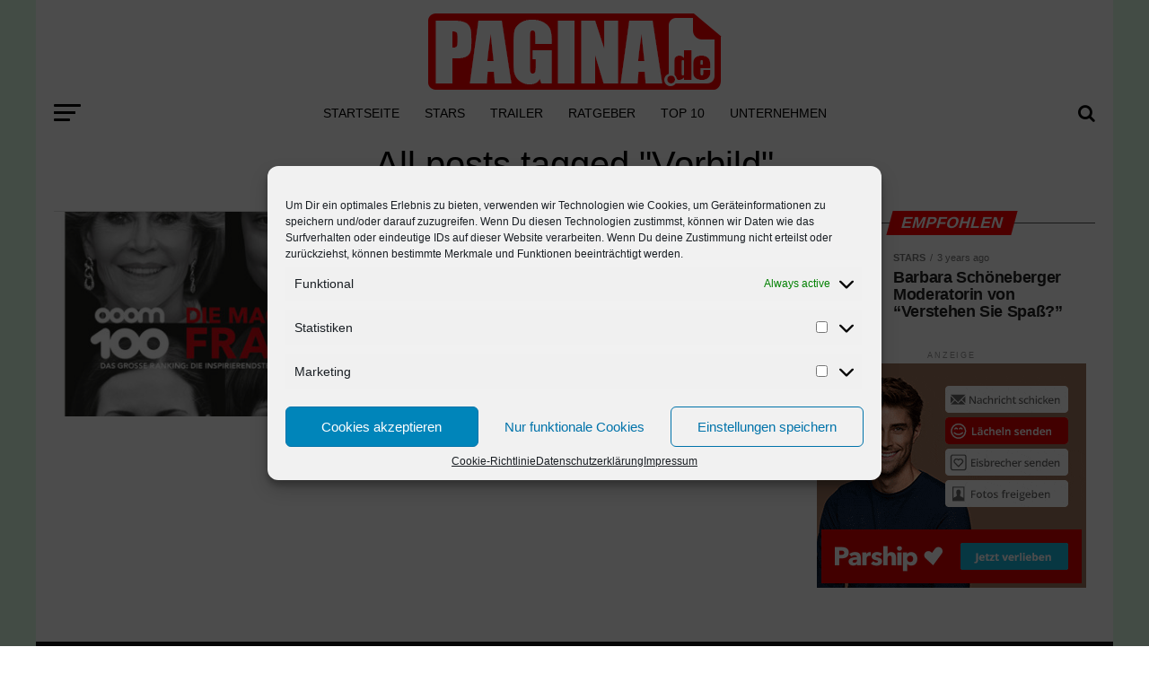

--- FILE ---
content_type: application/javascript
request_url: https://pagina.de/wp-content/plugins/complianz-gdpr/cookiebanner/js/complianz.min.js?ver=6.3.9
body_size: 11124
content:
"use strict";function cmplz_create_element(e,t){e=document.createElement(e);return e.innerHtml=t,e}function cmplz_add_event(e,t,c){document.addEventListener(e,e=>{e.target.closest(t)&&c(e)})}function cmplz_is_hidden(e){return null===e.offsetParent}function cmplz_html_decode(e){return(new DOMParser).parseFromString(e,"text/html").documentElement.textContent}document.addEventListener("cmplz_manage_consent_container_loaded",function(e){var t,c=window.location.href;-1!=c.indexOf("#")&&(t=-1!=c.lastIndexOf("?")?c.lastIndexOf("?"):void 0,c=c.substring(c.indexOf("#")+1,t),(t=document.getElementById(c))&&(c=t.getBoundingClientRect().top+window.pageYOffset-200,window.scrollTo({top:c,behavior:"smooth"})))}),complianz.locale=complianz.locale+"&token="+Math.random().toString(36).replace(/[^a-z]+/g,"").substr(0,5),function(){function e(e,t){t=t||{bubbles:!1,cancelable:!1,detail:void 0};var c=document.createEvent("CustomEvent");return c.initCustomEvent(e,t.bubbles,t.cancelable,t.detail),c}"function"!=typeof window.CustomEvent&&(e.prototype=window.Event.prototype,window.CustomEvent=e)}();let cmplz_banner,cmplz_banner_container=document.getElementById("cmplz-cookiebanner-container"),cmplz_manage_consent_button,cmplz_waiting_inline_scripts=[],cmplz_waiting_scripts=[],cmplz_fired_scripts=[],cmplz_placeholder_class_index=0,cmplz_all_scripts_hook_fired=!1,cmplz_consent_stored_once=!1,cmplz_categories=["functional","preferences","statistics","marketing"];function cmplz_set_category_as_body_class(){var t=document.body.className.split(/\s+/);for(let e=0;e<t.length;e++)-1!==t[e].indexOf("cmplz-")&&"cmplz-document"!==t[e]&&document.body.classList.remove(t[e]);var e,c=cmplz_accepted_categories();for(e in c)c.hasOwnProperty(e)&&document.body.classList.add("cmplz-"+c[e]);var n,o=cmplz_get_all_service_consents();for(n in o)o.hasOwnProperty(n)&&o[n]&&document.body.classList.add("cmplz-"+n);document.body.classList.add("cmplz-"+complianz.region),document.body.classList.add("cmplz-"+complianz.consenttype);var a=new CustomEvent("cmplz_set_category_as_bodyclass");document.dispatchEvent(a)}function cmplz_append_css(e){var t=document.getElementsByTagName("head")[0],c=document.createElement("style");c.setAttribute("type","text/css"),c.styleSheet?c.styleSheet.cssText=e:c.appendChild(document.createTextNode(e)),t.appendChild(c)}function cmplz_load_css(e){var t=document.createElement("link");t.setAttribute("rel","stylesheet"),t.setAttribute("type","text/css"),t.setAttribute("href",e),document.getElementsByTagName("head")[0].appendChild(t)}function cmplz_run_script(t,c,e,n){var o=document.createElement("script");if("inline"!==e?o.setAttribute("src",t):("string"!=typeof t&&(t=t.innerHTML),o.innerHTML=[t,"cmplzScriptLoaded();"].join("\n")),!cmplz_in_array(t,cmplz_fired_scripts)){cmplzCopyAttributes(n,o);try{"inline"!==e?o.onload=function(){cmplz_run_after_all_scripts(c),cmplz_maybe_run_waiting_scripts(t,c,n)}:window.cmplzScriptLoaded=function(){cmplz_run_after_all_scripts(c),cmplz_maybe_run_waiting_scripts(t,c,n)},document.getElementsByTagName("head")[0].appendChild(o)}catch(e){throw cmplz_run_after_all_scripts(c),"Something went wrong "+e+" while loading "+t}}}function cmplz_maybe_run_waiting_scripts(e,t,c){var n=cmplz_get_waiting_script(cmplz_waiting_scripts,e),n=(n&&cmplz_run_script(n,t,"src",c),cmplz_get_waiting_script(cmplz_waiting_inline_scripts,e));n&&cmplz_run_script(n,t,"inline",c)}function cmplz_set_blocked_content_container(){document.querySelectorAll(".cmplz-image").forEach(e=>{var t,c,n,o;e.classList.contains("cmplz-processed")||(e.classList.add("cmplz-processed"),t=e.getAttribute("data-service"),c=e.getAttribute("data-category"),(n=e.parentElement).classList.add("cmplz-blocked-content-container"),o=n.getAttribute("data-placeholder_class_index"),"lazy"===e.getAttribute("loading")&&(e.removeAttribute("loading"),e.setAttribute("data-deferlazy",1)),null==o&&(cmplz_placeholder_class_index++,n.classList.add("cmplz-placeholder-"+cmplz_placeholder_class_index),n.classList.add("cmplz-blocked-content-container"),n.setAttribute("data-placeholder_class_index",cmplz_placeholder_class_index),cmplz_insert_placeholder_text(n,c,t)))}),document.querySelectorAll(".cmplz-placeholder-element").forEach(c=>{if(!c.classList.contains("cmplz-processed")){c.classList.add("cmplz-processed");var n=c.getAttribute("data-service"),o=c.getAttribute("data-category");let t;if(null==(t=c.classList.contains("cmplz-iframe")?("lazy"===c.getAttribute("loading")&&(c.removeAttribute("loading"),c.setAttribute("data-deferlazy",1)),c.parentElement):c).getAttribute("data-placeholder_class_index")){cmplz_placeholder_class_index++,t.classList.add("cmplz-placeholder-"+cmplz_placeholder_class_index),t.classList.add("cmplz-blocked-content-container"),t.setAttribute("data-placeholder_class_index",cmplz_placeholder_class_index),cmplz_insert_placeholder_text(t,o,n);let e=c.getAttribute("data-placeholder-image");e&&void 0!==e&&e.length&&(e=e.replace("url(","").replace(")","").replace(/\"/gi,""),cmplz_append_css(".cmplz-placeholder-"+cmplz_placeholder_class_index+" {background-image: url("+e+") !important;}"),cmplz_set_blocked_content_container_aspect_ratio(c,e,cmplz_placeholder_class_index))}}}),cmplz_has_consent("statistics")&&cmplz_enable_category("statistics"),cmplz_has_consent("marketing")&&cmplz_enable_category("marketing")}function cmplz_insert_placeholder_text(e,n,o){if(!e.querySelector(".cmplz-blocked-content-notice")){let t=complianz.placeholdertext;n=n||"marketing";let c;if(void 0!==t){if(1==complianz.clean_cookies){let e=o?o.replace("-"," "):"";e=e.charAt(0).toUpperCase()+e.slice(1),t=t.replace("{service}",e),(c=cmplz_create_element("div",t)).innerHTML=t,c.classList.add("cmplz-blocked-content-notice");var a=c.querySelector("button"),a=(a.setAttribute("data-service",o),a.setAttribute("data-category",n),a.setAttribute("aria-label",o),complianz.page_links[complianz.region]),i=c.querySelector(".cmplz-links a");a&&a.hasOwnProperty("cookie-statement")&&(i.setAttribute("href",a["cookie-statement"].url),"{title}"===i.innerText&&(i.innerText=a["cookie-statement"].title))}else{i=cmplz_create_element("button","");let e="marketing";complianz.categories.hasOwnProperty(n)&&(e=complianz.categories[n]),t=t.replace("{category}",e),i.innerText=t,i.classList.add("cmplz-blocked-content-notice"),i.classList.add("cmplz-accept-category"),i.classList.add("cmplz-accept-"+n),i.setAttribute("data-service",o),i.setAttribute("data-category",n),i.setAttribute("aria-label",o),c=i}("VIDEO"!==e.tagName?e:e.parentElement).appendChild(c)}}}function cmplz_set_blocked_content_container_aspect_ratio(e,a,i){if(null!=e){let o=e.parentElement;e=new Image;e.addEventListener("load",function(){let e=this.naturalWidth;var t=this.naturalHeight,c=(0===e&&(e=1),o.clientWidth),t=t*(c/e);let n="";-1===a.indexOf("placeholder.jpg")&&(n="height:"+t+"px;"),cmplz_append_css(".cmplz-placeholder-"+i+" {"+n+"}")}),e.src=a}}var cmplzResizeTimer;function cmplz_has_blocked_scripts(){return 0<document.querySelectorAll("script[data-category], script[data-service]").length}function cmplz_enable_category(o,n){if(1==complianz.tm_categories&&""!==o&&cmplz_run_tm_event(o),n=void 0!==n?n:"do_not_match","functional"!==(o=""===o?"do_not_match":o)){"marketing"===o&&cmplz_set_integrations_cookies();let e;e="do_not_match"!==n?".cmplz-blocked-content-notice [data-service="+n+"]":1!=complianz.clean_cookies?".cmplz-blocked-content-notice.cmplz-accept-"+o:".cmplz-blocked-content-notice [data-category="+o+"]",document.querySelectorAll(e).forEach(e=>{var t=e.getAttribute("data-service");e.parentNode.classList.contains("cmplz-blocked-content-notice")&&(e=e.parentNode),cmplz_is_service_denied(t)||e.parentNode.removeChild(e)}),document.querySelectorAll("[data-category="+o+"], [data-service="+n+"]").forEach(t=>{var e=t.getAttribute("data-service");if(!cmplz_is_service_denied(e)&&"functional"!==t.getAttribute("data-category")&&!t.classList.contains("cmplz-activated")){var e=t.tagName;if("LINK"===e)t.classList.add("cmplz-activated"),cmplz_load_css(t.getAttribute("data-href"),o);else if("IMG"===e){t.classList.add("cmplz-activated");var c=t.getAttribute("data-src-cmplz");t.setAttribute("src",c),t.getAttribute("data-deferlazy")&&t.setAttribute("loading","lazy"),cmplz_remove_placeholder(t)}else if("IFRAME"===e){t.classList.add("cmplz-activated");let e=t.getAttribute("data-src-cmplz");c=t.getAttribute("data-cmplz-target")?t.getAttribute("data-cmplz-target"):"src";"1"===cmplz_get_url_parameter(t.getAttribute(c),"autoplay")&&(e+="&autoplay=1"),t.getAttribute("data-deferlazy")&&t.setAttribute("loading","lazy"),t.addEventListener("load",()=>{cmplz_remove_placeholder(t)}),t.setAttribute(c,e)}else t.classList.contains("cmplz-placeholder-element")&&(t.classList.add("cmplz-activated"),e=t.getAttribute("data-placeholder_class_index"),t.classList.remove("cmplz-blocked-content-container"),t.classList.remove("cmplz-placeholder-"+e));c={},e=(c.category=o,c.service=n,new CustomEvent("cmplz_category_enabled",{detail:c}));document.dispatchEvent(e)}});var t=document.querySelectorAll("script[data-category="+o+"], script[data-service="+n+"]"),t=(t.forEach(e=>{var t=e.getAttribute("data-waitfor"),c=e.getAttribute("data-cmplz-src");t&&(c?cmplz_waiting_scripts[t]=c:0<e.innerText.length&&(cmplz_waiting_inline_scripts[t]=e)),e.parentElement&&e.parentElement.removeChild(e)}),t.forEach(e=>{var t,c,n=e.getAttribute("type");!e.classList.contains("cmplz-activated")&&n&&"text/javascript"!==n&&(e.classList.add("cmplz-activated"),(n=e.getAttribute("data-cmplz-src"))?(e.removeAttribute("type"),cmplz_is_waiting_script(cmplz_waiting_scripts,n)||(e.getAttribute("data-post_scribe_id")?(t="#"+e.getAttribute("data-post_scribe_id"),(c=document.querySelector(t))&&(c.innerHtml(""),postscribe(t,"<script src="+n+"><\/script>"))):cmplz_run_script(n,o,"src",e))):0<e.innerText.length&&(cmplz_is_waiting_script(cmplz_waiting_inline_scripts,e.innerText)||cmplz_run_script(e.innerText,o,"inline",e)))}),{}),t=(t.category=o,t.service=n,t.categories=cmplz_accepted_categories(),t.services=cmplz_get_all_service_consents(),t.region=complianz.region,new CustomEvent("cmplz_enable_category",{detail:t}));document.dispatchEvent(t),cmplz_has_blocked_scripts()||cmplz_run_after_all_scripts(o)}}function cmplz_remove_placeholder(e){var t,c=e.closest(".cmplz-blocked-content-container");c&&(t=c.getAttribute("data-placeholder_class_index"),c.classList.remove("cmplz-blocked-content-container"),c.classList.remove("cmplz-placeholder-"+t)),e.classList.remove("cmplz-iframe-styles"),e.classList.remove("cmplz-iframe"),e.classList.remove("video-wrap")}function cmplz_get_waiting_script(e,t){for(var c in e){var n;if(e.hasOwnProperty(c))if(-1!==t.indexOf(c))return n=e[c],delete e[c],n}return!1}function cmplz_array_is_empty(e){for(var t in e)if(e.hasOwnProperty(t))return!1;return!0}function cmplz_is_waiting_script(t,c){for(var n in t)if(t.hasOwnProperty(n)){let e=t[n];if("string"!=typeof e&&(e=e.innerText),-1!==c.indexOf(e)||-1!==e.indexOf(c))return!0}return!1}function cmplz_run_after_all_scripts(e){!cmplz_all_scripts_hook_fired&&cmplz_array_is_empty(cmplz_waiting_inline_scripts)&&cmplz_array_is_empty(cmplz_waiting_scripts)&&(e=new CustomEvent("cmplz_run_after_all_scripts",{detail:e}),document.dispatchEvent(e),cmplz_all_scripts_hook_fired=!0)}window.cmplz_get_cookie=function(t){if("undefined"!=typeof document){t=complianz.prefix+t+"=";var c=document.cookie.split(";");for(let e=0;e<c.length;e++){var n=c[e].trim();if(0==n.indexOf(t))return n.substring(t.length,n.length)}}return""},window.cmplz_set_cookie=function(n,o,a){if("undefined"!=typeof document){void 0===a&&(a=!0);let e=";secure";var i=new Date,i=(i.setTime(i.getTime()+24*complianz.cookie_expiry*60*60*1e3),";expires="+i.toGMTString());"https:"!==window.location.protocol&&(e="");let t=cmplz_get_cookie_domain(),c=(0<t.length&&(t=";domain="+t),"");a&&(c=complianz.prefix),document.cookie=c+n+"="+o+";SameSite=Lax"+e+i+t+";path="+cmplz_get_cookie_path()}},window.cmplz_in_array=function(t,c){var n=c.length;for(let e=0;e<n;e++)if(c[e]==t)return!0;return!1},window.cmplz_highest_accepted_category=function(){var e=cmplz_accepted_categories();return cmplz_in_array("marketing",e)?"marketing":cmplz_in_array("statistics",e)?"statistics":cmplz_in_array("preferences",e)?"preferences":"functional"},window.cmplz_accept_all=function(){for(var e in cmplz_categories)cmplz_categories.hasOwnProperty(e)&&cmplz_set_consent(cmplz_categories[e],"allow")},window.addEventListener("resize",function(e){clearTimeout(cmplzResizeTimer),cmplzResizeTimer=setTimeout(cmplz_set_blocked_content_container,500)},!0),1==complianz.block_ajax_content&&setInterval(function(){cmplz_set_blocked_content_container()},2e3);let cmplz_fired_events=[];function cmplz_run_tm_event(e){-1===cmplz_fired_events.indexOf(e)&&(cmplz_fired_events.push(e),window.dataLayer=window.dataLayer||[],window.dataLayer.push({event:complianz.prefix+"event_"+e}),e=new CustomEvent("cmplz_tag_manager_event",{detail:e}),document.dispatchEvent(e))}function cmplz_legacy(){let t=!1;document.querySelectorAll("[data-service=recaptcha]").forEach(e=>{e.setAttribute("data-service","google-recaptcha"),t=!0}),t&&(console.log("recaptcha as service name is deprecated. Please rename the service in your custom html to google-recaptcha"),document.body.classList.add("cmplz-google-recaptcha"))}function cmplz_get_services_on_page(){let c=[];return document.querySelectorAll("[data-service]").forEach(e=>{var t=e.getAttribute("data-service"),e=e.getAttribute("data-category");-1==c.indexOf(t)&&c.push({category:e,service:t})}),c}function cmplz_is_bot(){var e=new RegExp("(googlebot/|Googlebot-Mobile|Googlebot-Image|Google favicon|Mediapartners-Google|bingbot|slurp|java|wget|curl|Commons-HttpClient|Python-urllib|libwww|httpunit|nutch|phpcrawl|msnbot|jyxobot|FAST-WebCrawler|FAST Enterprise Crawler|biglotron|teoma|convera|seekbot|gigablast|exabot|ngbot|ia_archiver|GingerCrawler|webmon |httrack|webcrawler|grub.org|UsineNouvelleCrawler|antibot|netresearchserver|speedy|fluffy|bibnum.bnf|findlink|msrbot|panscient|yacybot|AISearchBot|IOI|ips-agent|tagoobot|MJ12bot|dotbot|woriobot|yanga|buzzbot|mlbot|yandexbot|purebot|Linguee Bot|Voyager|CyberPatrol|voilabot|baiduspider|citeseerxbot|spbot|twengabot|postrank|turnitinbot|scribdbot|page2rss|sitebot|linkdex|Adidxbot|blekkobot|ezooms|dotbot|Mail.RU_Bot|discobot|heritrix|findthatfile|europarchive.org|NerdByNature.Bot|sistrix crawler|ahrefsbot|Aboundex|domaincrawler|wbsearchbot|summify|ccbot|edisterbot|seznambot|ec2linkfinder|gslfbot|aihitbot|intelium_bot|facebookexternalhit|yeti|RetrevoPageAnalyzer|lb-spider|sogou|lssbot|careerbot|wotbox|wocbot|ichiro|DuckDuckBot|lssrocketcrawler|drupact|webcompanycrawler|acoonbot|openindexspider|gnam gnam spider|web-archive-net.com.bot|backlinkcrawler|coccoc|integromedb|content crawler spider|toplistbot|seokicks-robot|it2media-domain-crawler|ip-web-crawler.com|siteexplorer.info|elisabot|proximic|changedetection|blexbot|arabot|WeSEE:Search|niki-bot|CrystalSemanticsBot|rogerbot|360Spider|psbot|InterfaxScanBot|Lipperhey SEO Service|CC Metadata Scaper|g00g1e.net|GrapeshotCrawler|urlappendbot|brainobot|fr-crawler|binlar|SimpleCrawler|Livelapbot|Twitterbot|cXensebot|smtbot|bnf.fr_bot|A6-Indexer|ADmantX|Facebot|Twitterbot|OrangeBot|memorybot|AdvBot|MegaIndex|SemanticScholarBot|ltx71|nerdybot|xovibot|BUbiNG|Qwantify|archive.org_bot|Applebot|TweetmemeBot|crawler4j|findxbot|SemrushBot|yoozBot|lipperhey|y!j-asr|Domain Re-Animator Bot|AddThis)","i"),t=navigator.userAgent;return e.test(t)}function cmplz_is_speedbot(){var e=navigator.userAgent;return new RegExp("(GTmetrix|pingdom|pingbot|Lighthouse)","i").test(e)}function cmplz_exists_service_consent(){var e,t=cmplz_get_cookie("consented_services");try{for(const c in e=JSON.parse(t))if(e.hasOwnProperty(c)&&1==e[c])return!0}catch(e){}return!1}function cmplz_set_service_consent(e,t){var c=cmplz_get_cookie("consented_services");try{n=JSON.parse(c)}catch(e){n={}}n[e]=t,cmplz_set_cookie("consented_services",JSON.stringify(n));var c={},n=(c.service=e,c.value=t,c.region=complianz.region,cmplz_all_scripts_hook_fired=!1,new CustomEvent("cmplz_status_change_service",{detail:c}));document.dispatchEvent(n)}function cmplz_clear_all_service_consents(){cmplz_set_cookie("consented_services","")}function cmplz_get_all_service_consents(){var t,e=cmplz_get_cookie("consented_services");try{t=JSON.parse(e)}catch(e){t={}}return t}function cmplz_get_cookie_path(){return void 0!==complianz.cookie_path&&""!==complianz.cookie_path?complianz.cookie_path:"/"}function cmplz_get_cookie_domain(){var e="";return e=-1!==(e=1==complianz.set_cookies_on_root&&3<complianz.cookie_domain.length?complianz.cookie_domain:e).indexOf("localhost")?"":e}function cmplz_reload_browser_compatible(){var e;-1<navigator.userAgent.toLowerCase().indexOf("firefox")?((e=new URL(window.location.href)).searchParams.set("cmplz-force-reload",Date.now().toString()),window.location.href=e.toString()):window.location.reload()}window.conditionally_show_banner=function(){complianz=cmplz_merge_object(complianz,cmplz_user_data),cmplz_maybe_auto_redirect(),cmplz_set_blocked_content_container(),cmplz_legacy(),window.wp_consent_type=complianz.consenttype;var e,t,c=new CustomEvent("wp_consent_type_defined"),n=(document.dispatchEvent(c),c=new CustomEvent("cmplz_before_cookiebanner"),document.dispatchEvent(c),1==complianz.forceEnableStats&&"optin"===complianz.consenttype&&cmplz_set_consent("statistics","allow"),cmplz_categories.reverse());for(e in n)n.hasOwnProperty(e)&&(t=cmplz_categories[e],cmplz_has_consent(t)&&cmplz_enable_category(t));if(cmplz_exists_service_consent()){cmplz_enable_category("","general");var o,a,i,l=cmplz_get_services_on_page();for(o in l)l.hasOwnProperty(o)&&(a=l[o].service,i=l[o].category,cmplz_has_service_consent(a,i)&&(document.querySelectorAll(".cmplz-accept-service[data-service="+a+"]").forEach(e=>{e.checked=!0}),cmplz_enable_category("",a)))}cmplz_sync_category_checkboxes(),cmplz_integrations_init(),cmplz_check_cookie_policy_id(),cmplz_set_up_auto_dismiss(),cmplz_load_manage_consent_container(),c=new CustomEvent("cmplz_cookie_banner_data",{detail:complianz}),document.dispatchEvent(c),""===cmplz_get_cookie("saved_categories")&&("optin"!==complianz.consenttype&&"optout"!==complianz.consenttype?cmplz_track_status("no_warning"):complianz.do_not_track&&cmplz_track_status("do_not_track")),cmplz_set_category_as_body_class(),cmplz_fire_categories_event(),complianz.do_not_track?cmplz_track_status("do_not_track"):("optin"===complianz.consenttype?(complianz.forceEnableStats&&cmplz_enable_category("statistics"),console.log("opt-in"),show_cookie_banner):"optout"===complianz.consenttype?(console.log("opt-out"),show_cookie_banner):(console.log("other consent type, no cookie warning"),cmplz_accept_all))()},window.show_cookie_banner=function(){let e=complianz.disable_cookiebanner||cmplz_is_speedbot(),t=!1;(document.querySelector("#cmplz-manage-consent-container")||document.querySelector(".cmplz-dropdown-cookiepolicy"))&&(t=!0);var c=document.createDocumentFragment(),n=document.getElementById("cmplz-cookiebanner-container"),n=(n&&(c.appendChild(n),document.body.prepend(c)),document.createElement("link"));let o=complianz.page_links[complianz.region];(cmplz_banner=document.querySelector(".cmplz-cookiebanner.banner-"+complianz.user_banner_id+"."+complianz.consenttype))||(e=!0),cmplz_manage_consent_button=document.querySelector("#cmplz-manage-consent .cmplz-manage-consent.manage-consent-"+complianz.user_banner_id);c=complianz.css_file.replace("{type}",complianz.consenttype).replace("{banner_id}",complianz.user_banner_id),-1!=complianz.css_file.indexOf("cookiebanner/css/defaults/banner")&&console.log("Fallback default css file used. Please re-save banner settings, or check file writing permissions in uploads directory"),n.href=c,n.type="text/css",n.rel="stylesheet",n.onload=function(){e||(cmplz_banner.classList.remove("cmplz-hidden"),cmplz_manage_consent_button.classList.remove("cmplz-hidden"))},document.getElementsByTagName("head")[0].appendChild(n),cmplz_banner&&!e&&(cmplz_banner.querySelectorAll(".cmplz-links a:not(.cmplz-external), .cmplz-buttons a:not(.cmplz-external)").forEach(e=>{var t,c=e;for(t in c.classList.add("cmplz-hidden"),o)o.hasOwnProperty(t)&&c.classList.contains(t)&&(c.setAttribute("href",o[t].url+c.getAttribute("data-relative_url")),"{title}"===c.innerText&&(c.innerText=cmplz_html_decode(o[t].title)),c.classList.remove("cmplz-hidden"))}),cmplz_set_banner_status(),t&&(cmplz_banner.classList.remove("cmplz-show"),cmplz_banner.classList.add("cmplz-dismissed"),cmplz_manage_consent_button.classList.remove("cmplz-dismissed"),cmplz_manage_consent_button.classList.add("cmplz-show"))),c=new CustomEvent("cmplz_cookie_warning_loaded",{detail:complianz.region});document.dispatchEvent(c)},window.cmplz_get_banner_status=function(){return cmplz_get_cookie("banner-status")},window.cmplz_set_banner_status=function(e){let t=cmplz_get_cookie("banner-status");(e=void 0!==e?e:t)!==t&&cmplz_set_cookie("banner-status",e),0===e.length&&(e="show"),t="show"===e?"dismissed":"show",cmplz_banner&&0<e.length&&(cmplz_banner.classList.remove("cmplz-"+t),cmplz_banner.classList.add("cmplz-"+e),cmplz_manage_consent_button&&(cmplz_manage_consent_button.classList.add("cmplz-"+t),cmplz_manage_consent_button.classList.remove("cmplz-"+e))),cmplz_banner_container&&complianz.soft_cookiewall&&(cmplz_banner_container.classList.remove("cmplz-"+t),cmplz_banner_container.classList.add("cmplz-"+e),cmplz_banner_container.classList.add("cmplz-soft-cookiewall"));e=new CustomEvent("cmplz_banner_status",{detail:e});document.dispatchEvent(e),cmplz_start_clean()},window.cmplz_has_consent=function(e){return!!cmplz_is_bot()||("functional"===e||(e=cmplz_get_cookie(e),"optout"===complianz.consenttype&&""===e||"allow"===e))},window.cmplz_is_service_denied=function(e){var t,c=cmplz_get_cookie("consented_services");try{t=JSON.parse(c)}catch(e){t={}}return!!t.hasOwnProperty(e)&&!t[e]},window.cmplz_has_service_consent=function(e,t){var c,n=cmplz_get_cookie("consented_services");try{c=JSON.parse(n)}catch(e){c={}}return c.hasOwnProperty(e)?c[e]:cmplz_has_consent(t)},window.cmplz_set_consent=function(e,t){cmplz_set_accepted_cookie_policy_id();var c,n=cmplz_get_cookie(e),o="allow"===t;document.querySelectorAll("input.cmplz-"+e).forEach(e=>{e.checked=o}),n!==t&&(cmplz_set_cookie(e,t),"allow"===t&&cmplz_enable_category(e),cmplz_wp_set_consent(e,t),"statistics"===e&&cmplz_wp_set_consent("statistics-anonymous","allow"),(c=new Object).category=e,c.value=t,c.region=complianz.region,c.categories=cmplz_accepted_categories(),cmplz_all_scripts_hook_fired=!1,c=new CustomEvent("cmplz_status_change",{detail:c}),document.dispatchEvent(c),"marketing"===e&&"deny"===t&&"allow"===n&&(cmplz_integrations_revoke(),setTimeout(function(){cmplz_reload_browser_compatible()},500)))};var cmplz_id_cookie,cmplz_id_session,cmplz_id,cmplz_user_data=[];if("undefined"!=typeof Storage&&sessionStorage.cmplz_user_data&&(cmplz_user_data=JSON.parse(sessionStorage.cmplz_user_data)),1!=complianz.geoip||0!=cmplz_user_data.length&&cmplz_user_data.version===complianz.version&&cmplz_user_data.banner_version===complianz.banner_version)conditionally_show_banner();else{var request=new XMLHttpRequest;let e=cmplz_get_url_parameter(window.location.href,"cmplz_user_region");e=e?"&cmplz_user_region="+e:"",request.open("GET",complianz.url+"banner?"+complianz.locale+e,!0),request.setRequestHeader("Content-type","application/json"),request.send(),request.onload=function(){cmplz_user_data=JSON.parse(request.response),sessionStorage.cmplz_user_data=JSON.stringify(cmplz_user_data),conditionally_show_banner()}}function cmplz_track_status_end(){cmplz_consent_stored_once||cmplz_track_status()}function cmplz_set_up_auto_dismiss(){var t,e;"optout"===complianz.consenttype&&(1==complianz.dismiss_on_scroll&&(t=function(e){window.pageYOffset>Math.floor(400)&&(cmplz_set_banner_status("dismissed"),cmplz_fire_categories_event(),cmplz_track_status(),window.removeEventListener("scroll",t),this.onWindowScroll=null)},window.addEventListener("scroll",t)),0<(e=parseInt(complianz.dismiss_timeout))&&window.setTimeout(function(){cmplz_set_banner_status("dismissed"),cmplz_fire_categories_event(),cmplz_track_status()},Math.floor(e)))}function cmplz_fire_categories_event(){var e=new Object,e=(e.category=cmplz_highest_accepted_category(),e.categories=cmplz_accepted_categories(),e.region=complianz.region,new CustomEvent("cmplz_fire_categories",{detail:e}));document.dispatchEvent(e)}function cmplz_track_status(e){var t,c=[],n=(e=void 0!==e&&e,new CustomEvent("cmplz_track_status",{detail:e}));document.dispatchEvent(n),c=e?[e]:cmplz_accepted_categories(),cmplz_set_category_as_body_class();try{o=JSON.parse(cmplz_get_cookie("saved_categories"))}catch(e){o={}}try{t=JSON.parse(cmplz_get_cookie("saved_services"))}catch(e){t={}}var o,n=cmplz_get_all_service_consents();cmplz_equals(o,c)&&cmplz_equals(t,n)||1!=complianz.store_consent||cmplz_is_bot()||cmplz_is_speedbot()||(cmplz_set_cookie("saved_categories",JSON.stringify(c)),cmplz_set_cookie("saved_services",JSON.stringify(n)),cmplz_consent_stored_once=!0,(e=new XMLHttpRequest).open("POST",complianz.url+"track",!0),o={consented_categories:c,consented_services:n,consenttype:window.wp_consent_type},e.setRequestHeader("Content-type","application/json"),e.send(JSON.stringify(o)))}function cmplz_accepted_categories(){var e,t,c=cmplz_categories,n=[];for(e in c)c.hasOwnProperty(e)&&(t=c[e],cmplz_has_consent(t)&&n.push(t));return c=c.filter(function(e,t,c){return cmplz_in_array(e,n)})}function cmplz_sync_category_checkboxes(){for(var e in cmplz_categories)cmplz_categories.hasOwnProperty(e)&&(e=cmplz_categories[e],cmplz_has_consent(e)||"functional"===e?document.querySelectorAll("input.cmplz-"+e).forEach(e=>{e.checked=!0}):document.querySelectorAll("input.cmplz-"+e).forEach(e=>{e.checked=!1})),document.querySelectorAll(".cmplz-accept-service").forEach(e=>{var t=e.getAttribute("data-service"),c=e.getAttribute("data-category");cmplz_has_service_consent(t,c)?e.checked=!0:cmplz_is_service_denied(t)?e.checked=!1:(c=e.getAttribute("data-category"),e.checked=!!cmplz_has_consent(c))})}function cmplz_merge_object(e,t){var c,n=[];for(c in t)t.hasOwnProperty(c)&&(n[c]=t[c]);for(c in e)t.hasOwnProperty(c)&&void 0!==t[c]||e.hasOwnProperty(c)&&(n[c]=e[c]);return n}function cmplz_check_cookie_policy_id(){var e=cmplz_get_cookie("policy_id");e&&complianz.current_policy_id!==e&&cmplz_clear_cookies("cmplz")}function cmplz_clear_cookies(e){var t=!1;if("undefined"!=typeof document){for(var c=";secure",n=new Date,o=(n.setTime(n.getTime()-864e5),";expires="+n.toGMTString()),a=("https:"!==window.location.protocol&&(c=""),document.cookie.split("; ")),i=location.pathname.replace(/^\/|\/$/g,"").split("/"),l=0;l<a.length;l++){var r=a[l].split(";")[0].split("=")[0],s=window.location.hostname.split("."),_=1<s.length;if(-1!==r.indexOf(e)){var t=!0,p=encodeURIComponent(r)+"=;SameSite=Lax"+c+o+";domain=;path=";for(document.cookie=p+"/";0<i.length;)0<(m=i.join("/")).length&&(document.cookie=p+"/"+m,document.cookie=p+"/"+m+"/"),i.pop();for(;0<s.length;){var m,d=encodeURIComponent(r)+"=;SameSite=Lax"+c+o+";domain=."+s.join(".")+";path=";for(document.cookie=d+"/";0<i.length;)0<(m=i.join("/")).length&&(document.cookie=d+"/"+m,document.cookie=d+"/"+m+"/"),i.pop();s.shift(),_&&1==s.length&&s.shift()}}}cmplz_set_accepted_cookie_policy_id()}return t}function cmplz_set_accepted_cookie_policy_id(){cmplz_set_cookie("policy_id",complianz.current_policy_id)}function cmplz_integrations_init(){var e,t=complianz.set_cookies;for(e in t)t.hasOwnProperty(e)&&"1"===t[e][1]&&cmplz_set_cookie(e,t[e][1],!1)}function cmplz_integrations_revoke(){var e,t=complianz.set_cookies;for(e in t)t.hasOwnProperty(e)&&(cmplz_set_cookie(e,t[e][1],!1),0==t[e][1]&&cmplz_clear_cookies(e))}function cmplz_set_integrations_cookies(){var e,t=complianz.set_cookies;for(e in t)t.hasOwnProperty(e)&&cmplz_set_cookie(e,t[e][0],!1)}function cmplz_get_url_parameter(e,t){if(e&&void 0!==e&&-1!=e.indexOf("?")){e=e.split("?");if(1!=e.length)for(var c,n=e[1].split("&"),o=0;o<n.length;o++)if(n.hasOwnProperty(o)&&(c=n[o].split("="))[0]===t)return void 0===c[1]||decodeURIComponent(c[1])}return!1}function cmplz_maybe_auto_redirect(){var e=cmplz_get_url_parameter(window.location.href,"cmplz_region_redirect"),t=cmplz_get_url_parameter(window.location.href,"cmplz-region");e&&!t&&(window.location.href=window.location.href+"&cmplz-region="+complianz.region)}function cmplz_wp_set_consent(e,t){"function"==typeof wp_set_consent&&wp_set_consent(e,t)}1==complianz.store_consent&&(cmplz_id_cookie=cmplz_get_cookie("id"),cmplz_id=cmplz_id_session="","undefined"!=typeof Storage&&sessionStorage.cmplz_id&&(cmplz_id_session=JSON.parse(sessionStorage.cmplz_id)),0==cmplz_id_cookie.length&&0<cmplz_id_session.length&&(cmplz_id=cmplz_id_session,cmplz_set_cookie("id",cmplz_id)),0<cmplz_id_cookie.length&&0==cmplz_id_session.length&&(cmplz_id=cmplz_id_cookie),"undefined"!=typeof Storage&&(sessionStorage.cmplz_id=JSON.stringify(cmplz_id))),document.addEventListener("visibilitychange",function(){"hidden"===document.visibilityState&&cmplz_track_status_end()}),window.addEventListener("pagehide",cmplz_track_status_end,!1),window.addEventListener("beforeunload",cmplz_track_status_end,!1),document.addEventListener("cmplz_consent_action",function(e){cmplz_set_consent(e.detail.category,"allow"),cmplz_fire_categories_event(),cmplz_track_status()}),window.cmplz_accept_all=function(){for(var e in cmplz_clear_all_service_consents(),cmplz_categories)cmplz_categories.hasOwnProperty(e)&&cmplz_set_consent(cmplz_categories[e],"allow");cmplz_sync_category_checkboxes()},window.cmplz_deny_all=function(){for(var e in cmplz_categories)cmplz_categories.hasOwnProperty(e)&&cmplz_set_consent(cmplz_categories[e],"deny");var t=!1,c=("functional"===cmplz_highest_accepted_category()&&!cmplz_exists_service_consent()||(t=!0),cmplz_clear_cookies("cmplz_service")&&(t=!0),cmplz_clear_all_service_consents(),cmplz_integrations_revoke(),cmplz_fire_categories_event(),cmplz_track_status(),new CustomEvent("cmplz_revoke",{detail:t}));document.dispatchEvent(c),!complianz.tcf_active&&t&&cmplz_reload_browser_compatible()},cmplz_add_event("click",".cmplz-accept",function(e){e.preventDefault(),cmplz_accept_all(),cmplz_set_banner_status("dismissed"),cmplz_fire_categories_event(),cmplz_track_status()}),cmplz_add_event("click",".cmplz-accept-category, .cmplz-accept-marketing",function(e){e.preventDefault();var e=e.target,t=e.getAttribute("data-service"),e=e.getAttribute("data-category")||"marketing";1==complianz.clean_cookies&&void 0!==t&&t?(cmplz_set_service_consent(t,!0),cmplz_enable_category("","general"),cmplz_enable_category("",t)):cmplz_set_consent(e,"allow"),cmplz_set_banner_status("dismissed"),cmplz_fire_categories_event(),cmplz_track_status()}),cmplz_add_event("click",".cmplz-accept-service",function(e){var e=e.target;"INPUT"!==e.tagName&&(void 0!==(e=e.getAttribute("data-service"))&&(cmplz_set_service_consent(e,!0),cmplz_enable_category("","general"),cmplz_enable_category("",e)),cmplz_fire_categories_event(),cmplz_track_status())}),cmplz_add_event("change",".cmplz-accept-service",function(e){var t=e.target,c=t.tagName,n=t.getAttribute("data-service");void 0!==n&&("INPUT"===c?(cmplz_set_banner_status("dismissed"),t.checked?(cmplz_set_service_consent(n,!0),cmplz_enable_category("",n)):(cmplz_set_service_consent(n,!1),setTimeout(function(){cmplz_reload_browser_compatible()},500))):(e.preventDefault(),cmplz_set_service_consent(n,!0),cmplz_enable_category("","general"),cmplz_enable_category("",n),setTimeout(function(){cmplz_reload_browser_compatible()},500))),cmplz_fire_categories_event(),cmplz_track_status()}),cmplz_add_event("click",".cmplz-save-preferences",function(e){var t,c,n,e=e.target;for(t in cmplz_banner=e.closest(".cmplz-cookiebanner"),cmplz_categories)cmplz_categories.hasOwnProperty(t)&&(c=cmplz_categories[t],(n=cmplz_banner.querySelector("input.cmplz-"+c))&&(n.checked?cmplz_set_consent(c,"allow"):cmplz_set_consent(c,"deny")));cmplz_set_banner_status("dismissed"),cmplz_fire_categories_event(),cmplz_track_status()}),cmplz_add_event("click",".cmplz-close",function(e){cmplz_set_banner_status("dismissed")}),cmplz_add_event("click",".cmplz-view-preferences",function(e){e=e.target;(cmplz_banner=e.closest(".cmplz-cookiebanner")).querySelector(".cmplz-categories").classList.contains("cmplz-fade-in")?(cmplz_banner.classList.remove("cmplz-categories-visible"),cmplz_banner.querySelector(".cmplz-categories").classList.remove("cmplz-fade-in"),cmplz_banner.querySelector(".cmplz-view-preferences").style.display="block",cmplz_banner.querySelector(".cmplz-save-preferences").style.display="none"):(cmplz_banner.classList.add("cmplz-categories-visible"),cmplz_banner.querySelector(".cmplz-categories").classList.add("cmplz-fade-in"),cmplz_banner.querySelector(".cmplz-view-preferences").style.display="none",cmplz_banner.querySelector(".cmplz-save-preferences").style.display="block")}),cmplz_add_event("change",".cmplz-manage-consent-container .cmplz-category",function(e){for(var t in cmplz_categories){var c;cmplz_categories.hasOwnProperty(t)&&(t=cmplz_categories[t],(c=document.querySelector(".cmplz-manage-consent-container input.cmplz-"+t))&&(c.checked?cmplz_set_consent(t,"allow"):cmplz_set_consent(t,"deny"),cmplz_set_banner_status("dismissed"),cmplz_fire_categories_event(),cmplz_track_status()))}}),cmplz_add_event("click",".cmplz-deny",function(e){e.preventDefault(),cmplz_set_banner_status("dismissed"),cmplz_deny_all()}),cmplz_add_event("click","button.cmplz-manage-settings",function(e){e.preventDefault();var e=document.querySelector(".cmplz-cookiebanner .cmplz-categories"),t=document.querySelector(".cmplz-save-settings"),c=document.querySelector("button.cmplz-manage-settings");cmplz_is_hidden(e)?(t.style.display="block",c.style.display="none",e.style.display="block"):(t.style.display="none",c.style.display="block",e.style.display="none")}),cmplz_add_event("click","button.cmplz-manage-consent",function(e){e.preventDefault(),cmplz_set_banner_status("show")});var cmplzCleanCookieInterval,cmplz_cookie_data=[];function cmplz_start_clean(){var e;1==complianz.clean_cookies&&((cmplz_cookie_data="undefined"!=typeof Storage?JSON.parse(sessionStorage.getItem("cmplz_cookie_data")):cmplz_cookie_data)&&0!=cmplz_cookie_data.length?cmplz_setup_clean_interval():((e=new XMLHttpRequest).open("GET",complianz.url+"cookie_data",!0),e.setRequestHeader("Content-type","application/json"),e.send(),e.onload=function(){cmplz_cookie_data=JSON.parse(e.response),sessionStorage.setItem("cmplz_cookie_data",JSON.stringify(cmplz_cookie_data)),cmplz_setup_clean_interval()}))}function cmplz_do_cleanup(){var e,t=["preferences","statistics","marketing"];for(e in t){var c=t[e];if(!cmplz_has_consent(c)&&cmplz_cookie_data.hasOwnProperty(c)){var n,o=cmplz_cookie_data[c];for(n in o)if(!cmplz_has_service_consent(n,c)){var a,i=o[n];for(a in i){var l=i[a];cmplz_clear_cookies(l),cmplz_clear_storage(l)}}}}}function cmplz_setup_clean_interval(){!cmplz_cookie_data||cmplzCleanCookieInterval||(cmplz_do_cleanup(),cmplzCleanCookieInterval=setInterval(cmplz_do_cleanup,1e3))}function cmplz_clear_storage(e){"undefined"!=typeof Storage&&(localStorage.item&&localStorage.removeItem(e),sessionStorage.item&&sessionStorage.removeItem(e))}function cmplz_load_manage_consent_container(){let t=document.querySelector(".cmplz-manage-consent-container");var c;t&&((c=new XMLHttpRequest).open("GET",complianz.url+"manage_consent_html?"+complianz.locale,!0),c.setRequestHeader("Content-type","application/json"),c.send(),c.onload=function(){var e=JSON.parse(c.response);t.insertAdjacentHTML("beforeend",e),cmplz_sync_category_checkboxes();document.querySelector("#cmplz-manage-consent-container-nojavascript").style.display="none",t.style.display="block";e=new CustomEvent("cmplz_manage_consent_container_loaded");document.dispatchEvent(e)})}function cmplz_equals(e,t){if(Array.isArray(e)||(e=Object.keys(e),t=Object.keys(t)),!e||!t)return!1;if(e.length!=t.length)return!1;for(var c=0,n=e.length;c<n;c++)if(e[c]instanceof Array&&t[c]instanceof Array){if(!cmplz_equals(e[c],t[c]))return!1}else if(e[c]!=t[c])return!1;return!0}function cmplzCopyAttributes(e,t){return Array.from(e.attributes).forEach(e=>{"type"!==e.nodeName&&"data-service"!==e.nodeName&&"data-category"!==e.nodeName&&t.setAttribute(e.nodeName,e.nodeValue)})}cmplz_add_event("keypress",".cmplz-banner-slider label",function(e){32==(e.keyCode||e.which)&&document.activeElement.click()}),cmplz_add_event("keypress",".cmplz-cookiebanner .cmplz-header .cmplz-close",function(e){13==(e.keyCode||e.which)&&document.activeElement.click()});let cmplz_has_wp_video=document.querySelector(".cmplz-wp-video-shortcode"),cmplz_times_checked=0;void 0!==window.jQuery&&jQuery(document).ready(function(r){var e;function t(){if(document.querySelector(".cmplz-wp-video-shortcode")){var e,t,n,o=cmplz_accepted_categories(),a=cmplz_get_all_service_consents(),i=[];for(e in o)if(o.hasOwnProperty(e)){var l=o[e];if("functional"===l)break;i.push(".cmplz-wp-video-shortcode[data-category="+l+"]")}for(t in a)a.hasOwnProperty(t)&&i.push(".cmplz-wp-video-shortcode[data-service="+t+"]");n=i.join(",");let c=!1;0<n.length&&document.querySelectorAll(n).forEach(e=>{c=!0,e.setAttribute("controls","controls"),e.classList.add("wp-video-shortcode"),e.classList.add("cmplz-processed"),e.classList.remove("cmplz-wp-video-shortcode"),e.closest(".cmplz-wp-video").classList.remove("cmplz-wp-video");var t=e.closest(".wp-video").querySelector(".cmplz-blocked-content-notice");t&&t.parentElement.removeChild(t),e.classList.remove("cmplz-blocked-content-container")}),c&&(window.wp.mediaelement?window.wp.mediaelement.initialize():(n={videoWidth:"100%",videoHeight:"100%",enableAutosize:!0},r(".wp-video-shortcode").mediaelementplayer(n)))}}cmplz_has_wp_video&&(document.addEventListener("cmplz_enable_category",function(e){t()}),e=setInterval(function(){cmplz_times_checked+=1,document.querySelector(".cmplz-wp-video-shortcode")&&cmplz_times_checked<100?t():clearInterval(e)},500)),document.querySelectorAll(".cmplz-video").forEach(e=>{e=r(e);"function"==typeof e.parent().fitVids&&e.parent().fitVids()}),r(document).on("cmplz_category_enabled",function(e){document.querySelectorAll(".cmplz-video").forEach(e=>{e=r(e);"function"==typeof e.parent().fitVids&&e.parent().fitVids()})})});